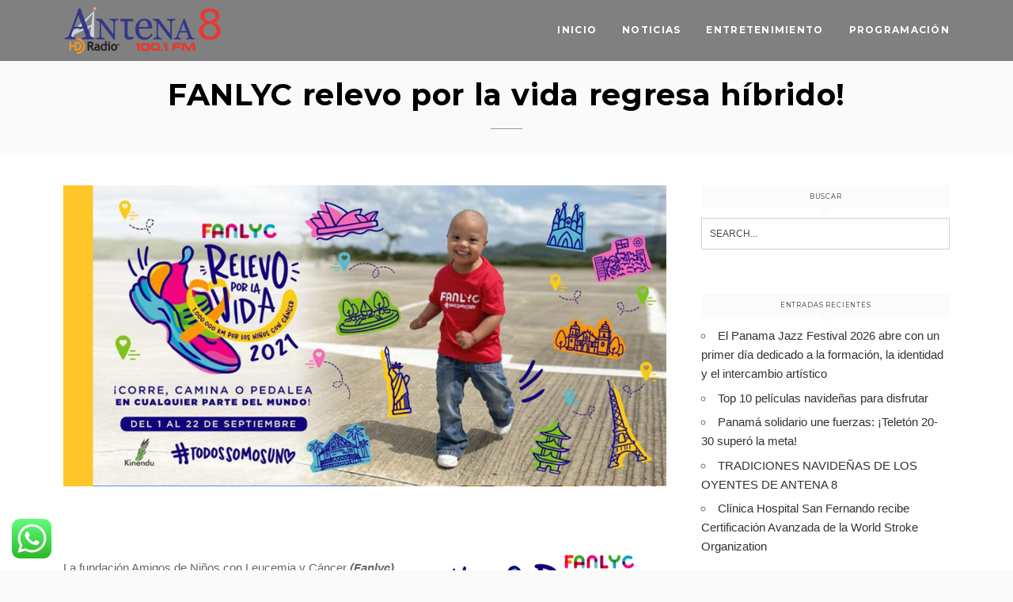

--- FILE ---
content_type: text/html; charset=UTF-8
request_url: https://www.antena8.com/fanlyc-relevo-por-la-vida-regresa-hibrido/
body_size: 18284
content:
<!DOCTYPE html>
<html dir="ltr" lang="es" prefix="og: https://ogp.me/ns#">
<head>
<meta charset="UTF-8">
<meta name="viewport" content="width=device-width, initial-scale=1">
<link rel="profile" href="https://gmpg.org/xfn/11">
<link rel="pingback" href="https://www.antena8.com/xmlrpc.php">

<title>FANLYC relevo por la vida regresa híbrido! - Antena8</title>

		<!-- All in One SEO 4.9.2 - aioseo.com -->
	<meta name="description" content="La fundación Amigos de Niños con Leucemia y Cáncer (Fanlyc) organiza este año Relevo por la Vida en un formato híbrido, conmemorando su vigésima segunda versión. Por más de veinte años seguidos, esta actividad ha convocado a miles de personas anualmente para caminar, correr o pedalear para apoyar los programas de Fanlyc en apoyo" />
	<meta name="robots" content="max-image-preview:large" />
	<meta name="author" content="admin_ANTENA"/>
	<link rel="canonical" href="https://www.antena8.com/fanlyc-relevo-por-la-vida-regresa-hibrido/" />
	<meta name="generator" content="All in One SEO (AIOSEO) 4.9.2" />
		<meta property="og:locale" content="es_ES" />
		<meta property="og:site_name" content="Antena8 - La radio como debe ser" />
		<meta property="og:type" content="article" />
		<meta property="og:title" content="FANLYC relevo por la vida regresa híbrido! - Antena8" />
		<meta property="og:description" content="La fundación Amigos de Niños con Leucemia y Cáncer (Fanlyc) organiza este año Relevo por la Vida en un formato híbrido, conmemorando su vigésima segunda versión. Por más de veinte años seguidos, esta actividad ha convocado a miles de personas anualmente para caminar, correr o pedalear para apoyar los programas de Fanlyc en apoyo" />
		<meta property="og:url" content="https://www.antena8.com/fanlyc-relevo-por-la-vida-regresa-hibrido/" />
		<meta property="article:published_time" content="2021-09-06T21:17:20+00:00" />
		<meta property="article:modified_time" content="2021-09-06T21:17:20+00:00" />
		<meta property="article:publisher" content="https://www.facebook.com/Antena8" />
		<meta name="twitter:card" content="summary_large_image" />
		<meta name="twitter:title" content="FANLYC relevo por la vida regresa híbrido! - Antena8" />
		<meta name="twitter:description" content="La fundación Amigos de Niños con Leucemia y Cáncer (Fanlyc) organiza este año Relevo por la Vida en un formato híbrido, conmemorando su vigésima segunda versión. Por más de veinte años seguidos, esta actividad ha convocado a miles de personas anualmente para caminar, correr o pedalear para apoyar los programas de Fanlyc en apoyo" />
		<script type="application/ld+json" class="aioseo-schema">
			{"@context":"https:\/\/schema.org","@graph":[{"@type":"BlogPosting","@id":"https:\/\/www.antena8.com\/fanlyc-relevo-por-la-vida-regresa-hibrido\/#blogposting","name":"FANLYC relevo por la vida regresa h\u00edbrido! - Antena8","headline":"FANLYC relevo por la vida regresa h\u00edbrido!","author":{"@id":"https:\/\/www.antena8.com\/author\/admin_antena\/#author"},"publisher":{"@id":"https:\/\/www.antena8.com\/#organization"},"image":{"@type":"ImageObject","url":"https:\/\/www.antena8.com\/wp-content\/uploads\/2021\/09\/fanlyc-web.jpg","width":1200,"height":600},"datePublished":"2021-09-06T21:17:20-05:00","dateModified":"2021-09-06T21:17:20-05:00","inLanguage":"es-ES","mainEntityOfPage":{"@id":"https:\/\/www.antena8.com\/fanlyc-relevo-por-la-vida-regresa-hibrido\/#webpage"},"isPartOf":{"@id":"https:\/\/www.antena8.com\/fanlyc-relevo-por-la-vida-regresa-hibrido\/#webpage"},"articleSection":"Noticia"},{"@type":"BreadcrumbList","@id":"https:\/\/www.antena8.com\/fanlyc-relevo-por-la-vida-regresa-hibrido\/#breadcrumblist","itemListElement":[{"@type":"ListItem","@id":"https:\/\/www.antena8.com#listItem","position":1,"name":"Home","item":"https:\/\/www.antena8.com","nextItem":{"@type":"ListItem","@id":"https:\/\/www.antena8.com\/category\/noticia\/#listItem","name":"Noticia"}},{"@type":"ListItem","@id":"https:\/\/www.antena8.com\/category\/noticia\/#listItem","position":2,"name":"Noticia","item":"https:\/\/www.antena8.com\/category\/noticia\/","nextItem":{"@type":"ListItem","@id":"https:\/\/www.antena8.com\/fanlyc-relevo-por-la-vida-regresa-hibrido\/#listItem","name":"FANLYC relevo por la vida regresa h\u00edbrido!"},"previousItem":{"@type":"ListItem","@id":"https:\/\/www.antena8.com#listItem","name":"Home"}},{"@type":"ListItem","@id":"https:\/\/www.antena8.com\/fanlyc-relevo-por-la-vida-regresa-hibrido\/#listItem","position":3,"name":"FANLYC relevo por la vida regresa h\u00edbrido!","previousItem":{"@type":"ListItem","@id":"https:\/\/www.antena8.com\/category\/noticia\/#listItem","name":"Noticia"}}]},{"@type":"Organization","@id":"https:\/\/www.antena8.com\/#organization","name":"Antena8","description":"La radio como debe ser","url":"https:\/\/www.antena8.com\/","telephone":"+50764830541","logo":{"@type":"ImageObject","url":"https:\/\/www.antena8.com\/wp-content\/uploads\/2025\/05\/Antena8_LogoORIGINAL-scaled.png","@id":"https:\/\/www.antena8.com\/fanlyc-relevo-por-la-vida-regresa-hibrido\/#organizationLogo","width":2560,"height":764},"image":{"@id":"https:\/\/www.antena8.com\/fanlyc-relevo-por-la-vida-regresa-hibrido\/#organizationLogo"},"sameAs":["https:\/\/www.facebook.com\/Antena8","https:\/\/www.instagram.com\/antena8panama\/?hl=es-la","https:\/\/www.tiktok.com\/@gradaradio"]},{"@type":"Person","@id":"https:\/\/www.antena8.com\/author\/admin_antena\/#author","url":"https:\/\/www.antena8.com\/author\/admin_antena\/","name":"admin_ANTENA","image":{"@type":"ImageObject","@id":"https:\/\/www.antena8.com\/fanlyc-relevo-por-la-vida-regresa-hibrido\/#authorImage","url":"https:\/\/secure.gravatar.com\/avatar\/be79749f8da4c87ed441c9537071059a9e9de8c26b7a57347359e30acf147149?s=96&d=mm&r=g","width":96,"height":96,"caption":"admin_ANTENA"}},{"@type":"WebPage","@id":"https:\/\/www.antena8.com\/fanlyc-relevo-por-la-vida-regresa-hibrido\/#webpage","url":"https:\/\/www.antena8.com\/fanlyc-relevo-por-la-vida-regresa-hibrido\/","name":"FANLYC relevo por la vida regresa h\u00edbrido! - Antena8","description":"La fundaci\u00f3n Amigos de Ni\u00f1os con Leucemia y C\u00e1ncer (Fanlyc) organiza este a\u00f1o Relevo por la Vida en un formato h\u00edbrido, conmemorando su vig\u00e9sima segunda versi\u00f3n. Por m\u00e1s de veinte a\u00f1os seguidos, esta actividad ha convocado a miles de personas anualmente para caminar, correr o pedalear para apoyar los programas de Fanlyc en apoyo","inLanguage":"es-ES","isPartOf":{"@id":"https:\/\/www.antena8.com\/#website"},"breadcrumb":{"@id":"https:\/\/www.antena8.com\/fanlyc-relevo-por-la-vida-regresa-hibrido\/#breadcrumblist"},"author":{"@id":"https:\/\/www.antena8.com\/author\/admin_antena\/#author"},"creator":{"@id":"https:\/\/www.antena8.com\/author\/admin_antena\/#author"},"image":{"@type":"ImageObject","url":"https:\/\/www.antena8.com\/wp-content\/uploads\/2021\/09\/fanlyc-web.jpg","@id":"https:\/\/www.antena8.com\/fanlyc-relevo-por-la-vida-regresa-hibrido\/#mainImage","width":1200,"height":600},"primaryImageOfPage":{"@id":"https:\/\/www.antena8.com\/fanlyc-relevo-por-la-vida-regresa-hibrido\/#mainImage"},"datePublished":"2021-09-06T21:17:20-05:00","dateModified":"2021-09-06T21:17:20-05:00"},{"@type":"WebSite","@id":"https:\/\/www.antena8.com\/#website","url":"https:\/\/www.antena8.com\/","name":"Antena8","description":"La radio como debe ser","inLanguage":"es-ES","publisher":{"@id":"https:\/\/www.antena8.com\/#organization"}}]}
		</script>
		<!-- All in One SEO -->

<link rel='dns-prefetch' href='//fonts.googleapis.com' />
<link rel="alternate" type="application/rss+xml" title="Antena8 &raquo; Feed" href="https://www.antena8.com/feed/" />
<link rel="alternate" title="oEmbed (JSON)" type="application/json+oembed" href="https://www.antena8.com/wp-json/oembed/1.0/embed?url=https%3A%2F%2Fwww.antena8.com%2Ffanlyc-relevo-por-la-vida-regresa-hibrido%2F" />
<link rel="alternate" title="oEmbed (XML)" type="text/xml+oembed" href="https://www.antena8.com/wp-json/oembed/1.0/embed?url=https%3A%2F%2Fwww.antena8.com%2Ffanlyc-relevo-por-la-vida-regresa-hibrido%2F&#038;format=xml" />
		<!-- This site uses the Google Analytics by MonsterInsights plugin v9.11.0 - Using Analytics tracking - https://www.monsterinsights.com/ -->
							<script src="//www.googletagmanager.com/gtag/js?id=G-EEGMG90KT0"  data-cfasync="false" data-wpfc-render="false" type="text/javascript" async></script>
			<script data-cfasync="false" data-wpfc-render="false" type="text/javascript">
				var mi_version = '9.11.0';
				var mi_track_user = true;
				var mi_no_track_reason = '';
								var MonsterInsightsDefaultLocations = {"page_location":"https:\/\/www.antena8.com\/fanlyc-relevo-por-la-vida-regresa-hibrido\/"};
								if ( typeof MonsterInsightsPrivacyGuardFilter === 'function' ) {
					var MonsterInsightsLocations = (typeof MonsterInsightsExcludeQuery === 'object') ? MonsterInsightsPrivacyGuardFilter( MonsterInsightsExcludeQuery ) : MonsterInsightsPrivacyGuardFilter( MonsterInsightsDefaultLocations );
				} else {
					var MonsterInsightsLocations = (typeof MonsterInsightsExcludeQuery === 'object') ? MonsterInsightsExcludeQuery : MonsterInsightsDefaultLocations;
				}

								var disableStrs = [
										'ga-disable-G-EEGMG90KT0',
									];

				/* Function to detect opted out users */
				function __gtagTrackerIsOptedOut() {
					for (var index = 0; index < disableStrs.length; index++) {
						if (document.cookie.indexOf(disableStrs[index] + '=true') > -1) {
							return true;
						}
					}

					return false;
				}

				/* Disable tracking if the opt-out cookie exists. */
				if (__gtagTrackerIsOptedOut()) {
					for (var index = 0; index < disableStrs.length; index++) {
						window[disableStrs[index]] = true;
					}
				}

				/* Opt-out function */
				function __gtagTrackerOptout() {
					for (var index = 0; index < disableStrs.length; index++) {
						document.cookie = disableStrs[index] + '=true; expires=Thu, 31 Dec 2099 23:59:59 UTC; path=/';
						window[disableStrs[index]] = true;
					}
				}

				if ('undefined' === typeof gaOptout) {
					function gaOptout() {
						__gtagTrackerOptout();
					}
				}
								window.dataLayer = window.dataLayer || [];

				window.MonsterInsightsDualTracker = {
					helpers: {},
					trackers: {},
				};
				if (mi_track_user) {
					function __gtagDataLayer() {
						dataLayer.push(arguments);
					}

					function __gtagTracker(type, name, parameters) {
						if (!parameters) {
							parameters = {};
						}

						if (parameters.send_to) {
							__gtagDataLayer.apply(null, arguments);
							return;
						}

						if (type === 'event') {
														parameters.send_to = monsterinsights_frontend.v4_id;
							var hookName = name;
							if (typeof parameters['event_category'] !== 'undefined') {
								hookName = parameters['event_category'] + ':' + name;
							}

							if (typeof MonsterInsightsDualTracker.trackers[hookName] !== 'undefined') {
								MonsterInsightsDualTracker.trackers[hookName](parameters);
							} else {
								__gtagDataLayer('event', name, parameters);
							}
							
						} else {
							__gtagDataLayer.apply(null, arguments);
						}
					}

					__gtagTracker('js', new Date());
					__gtagTracker('set', {
						'developer_id.dZGIzZG': true,
											});
					if ( MonsterInsightsLocations.page_location ) {
						__gtagTracker('set', MonsterInsightsLocations);
					}
										__gtagTracker('config', 'G-EEGMG90KT0', {"forceSSL":"true","link_attribution":"true"} );
										window.gtag = __gtagTracker;										(function () {
						/* https://developers.google.com/analytics/devguides/collection/analyticsjs/ */
						/* ga and __gaTracker compatibility shim. */
						var noopfn = function () {
							return null;
						};
						var newtracker = function () {
							return new Tracker();
						};
						var Tracker = function () {
							return null;
						};
						var p = Tracker.prototype;
						p.get = noopfn;
						p.set = noopfn;
						p.send = function () {
							var args = Array.prototype.slice.call(arguments);
							args.unshift('send');
							__gaTracker.apply(null, args);
						};
						var __gaTracker = function () {
							var len = arguments.length;
							if (len === 0) {
								return;
							}
							var f = arguments[len - 1];
							if (typeof f !== 'object' || f === null || typeof f.hitCallback !== 'function') {
								if ('send' === arguments[0]) {
									var hitConverted, hitObject = false, action;
									if ('event' === arguments[1]) {
										if ('undefined' !== typeof arguments[3]) {
											hitObject = {
												'eventAction': arguments[3],
												'eventCategory': arguments[2],
												'eventLabel': arguments[4],
												'value': arguments[5] ? arguments[5] : 1,
											}
										}
									}
									if ('pageview' === arguments[1]) {
										if ('undefined' !== typeof arguments[2]) {
											hitObject = {
												'eventAction': 'page_view',
												'page_path': arguments[2],
											}
										}
									}
									if (typeof arguments[2] === 'object') {
										hitObject = arguments[2];
									}
									if (typeof arguments[5] === 'object') {
										Object.assign(hitObject, arguments[5]);
									}
									if ('undefined' !== typeof arguments[1].hitType) {
										hitObject = arguments[1];
										if ('pageview' === hitObject.hitType) {
											hitObject.eventAction = 'page_view';
										}
									}
									if (hitObject) {
										action = 'timing' === arguments[1].hitType ? 'timing_complete' : hitObject.eventAction;
										hitConverted = mapArgs(hitObject);
										__gtagTracker('event', action, hitConverted);
									}
								}
								return;
							}

							function mapArgs(args) {
								var arg, hit = {};
								var gaMap = {
									'eventCategory': 'event_category',
									'eventAction': 'event_action',
									'eventLabel': 'event_label',
									'eventValue': 'event_value',
									'nonInteraction': 'non_interaction',
									'timingCategory': 'event_category',
									'timingVar': 'name',
									'timingValue': 'value',
									'timingLabel': 'event_label',
									'page': 'page_path',
									'location': 'page_location',
									'title': 'page_title',
									'referrer' : 'page_referrer',
								};
								for (arg in args) {
																		if (!(!args.hasOwnProperty(arg) || !gaMap.hasOwnProperty(arg))) {
										hit[gaMap[arg]] = args[arg];
									} else {
										hit[arg] = args[arg];
									}
								}
								return hit;
							}

							try {
								f.hitCallback();
							} catch (ex) {
							}
						};
						__gaTracker.create = newtracker;
						__gaTracker.getByName = newtracker;
						__gaTracker.getAll = function () {
							return [];
						};
						__gaTracker.remove = noopfn;
						__gaTracker.loaded = true;
						window['__gaTracker'] = __gaTracker;
					})();
									} else {
										console.log("");
					(function () {
						function __gtagTracker() {
							return null;
						}

						window['__gtagTracker'] = __gtagTracker;
						window['gtag'] = __gtagTracker;
					})();
									}
			</script>
							<!-- / Google Analytics by MonsterInsights -->
		<style id='wp-img-auto-sizes-contain-inline-css' type='text/css'>
img:is([sizes=auto i],[sizes^="auto," i]){contain-intrinsic-size:3000px 1500px}
/*# sourceURL=wp-img-auto-sizes-contain-inline-css */
</style>
<link rel='stylesheet' id='ht_ctc_main_css-css' href='https://www.antena8.com/wp-content/plugins/click-to-chat-for-whatsapp/new/inc/assets/css/main.css?ver=4.34' type='text/css' media='all' />
<style id='wp-emoji-styles-inline-css' type='text/css'>

	img.wp-smiley, img.emoji {
		display: inline !important;
		border: none !important;
		box-shadow: none !important;
		height: 1em !important;
		width: 1em !important;
		margin: 0 0.07em !important;
		vertical-align: -0.1em !important;
		background: none !important;
		padding: 0 !important;
	}
/*# sourceURL=wp-emoji-styles-inline-css */
</style>
<style id='wp-block-library-inline-css' type='text/css'>
:root{--wp-block-synced-color:#7a00df;--wp-block-synced-color--rgb:122,0,223;--wp-bound-block-color:var(--wp-block-synced-color);--wp-editor-canvas-background:#ddd;--wp-admin-theme-color:#007cba;--wp-admin-theme-color--rgb:0,124,186;--wp-admin-theme-color-darker-10:#006ba1;--wp-admin-theme-color-darker-10--rgb:0,107,160.5;--wp-admin-theme-color-darker-20:#005a87;--wp-admin-theme-color-darker-20--rgb:0,90,135;--wp-admin-border-width-focus:2px}@media (min-resolution:192dpi){:root{--wp-admin-border-width-focus:1.5px}}.wp-element-button{cursor:pointer}:root .has-very-light-gray-background-color{background-color:#eee}:root .has-very-dark-gray-background-color{background-color:#313131}:root .has-very-light-gray-color{color:#eee}:root .has-very-dark-gray-color{color:#313131}:root .has-vivid-green-cyan-to-vivid-cyan-blue-gradient-background{background:linear-gradient(135deg,#00d084,#0693e3)}:root .has-purple-crush-gradient-background{background:linear-gradient(135deg,#34e2e4,#4721fb 50%,#ab1dfe)}:root .has-hazy-dawn-gradient-background{background:linear-gradient(135deg,#faaca8,#dad0ec)}:root .has-subdued-olive-gradient-background{background:linear-gradient(135deg,#fafae1,#67a671)}:root .has-atomic-cream-gradient-background{background:linear-gradient(135deg,#fdd79a,#004a59)}:root .has-nightshade-gradient-background{background:linear-gradient(135deg,#330968,#31cdcf)}:root .has-midnight-gradient-background{background:linear-gradient(135deg,#020381,#2874fc)}:root{--wp--preset--font-size--normal:16px;--wp--preset--font-size--huge:42px}.has-regular-font-size{font-size:1em}.has-larger-font-size{font-size:2.625em}.has-normal-font-size{font-size:var(--wp--preset--font-size--normal)}.has-huge-font-size{font-size:var(--wp--preset--font-size--huge)}.has-text-align-center{text-align:center}.has-text-align-left{text-align:left}.has-text-align-right{text-align:right}.has-fit-text{white-space:nowrap!important}#end-resizable-editor-section{display:none}.aligncenter{clear:both}.items-justified-left{justify-content:flex-start}.items-justified-center{justify-content:center}.items-justified-right{justify-content:flex-end}.items-justified-space-between{justify-content:space-between}.screen-reader-text{border:0;clip-path:inset(50%);height:1px;margin:-1px;overflow:hidden;padding:0;position:absolute;width:1px;word-wrap:normal!important}.screen-reader-text:focus{background-color:#ddd;clip-path:none;color:#444;display:block;font-size:1em;height:auto;left:5px;line-height:normal;padding:15px 23px 14px;text-decoration:none;top:5px;width:auto;z-index:100000}html :where(.has-border-color){border-style:solid}html :where([style*=border-top-color]){border-top-style:solid}html :where([style*=border-right-color]){border-right-style:solid}html :where([style*=border-bottom-color]){border-bottom-style:solid}html :where([style*=border-left-color]){border-left-style:solid}html :where([style*=border-width]){border-style:solid}html :where([style*=border-top-width]){border-top-style:solid}html :where([style*=border-right-width]){border-right-style:solid}html :where([style*=border-bottom-width]){border-bottom-style:solid}html :where([style*=border-left-width]){border-left-style:solid}html :where(img[class*=wp-image-]){height:auto;max-width:100%}:where(figure){margin:0 0 1em}html :where(.is-position-sticky){--wp-admin--admin-bar--position-offset:var(--wp-admin--admin-bar--height,0px)}@media screen and (max-width:600px){html :where(.is-position-sticky){--wp-admin--admin-bar--position-offset:0px}}

/*# sourceURL=wp-block-library-inline-css */
</style><style id='global-styles-inline-css' type='text/css'>
:root{--wp--preset--aspect-ratio--square: 1;--wp--preset--aspect-ratio--4-3: 4/3;--wp--preset--aspect-ratio--3-4: 3/4;--wp--preset--aspect-ratio--3-2: 3/2;--wp--preset--aspect-ratio--2-3: 2/3;--wp--preset--aspect-ratio--16-9: 16/9;--wp--preset--aspect-ratio--9-16: 9/16;--wp--preset--color--black: #000000;--wp--preset--color--cyan-bluish-gray: #abb8c3;--wp--preset--color--white: #ffffff;--wp--preset--color--pale-pink: #f78da7;--wp--preset--color--vivid-red: #cf2e2e;--wp--preset--color--luminous-vivid-orange: #ff6900;--wp--preset--color--luminous-vivid-amber: #fcb900;--wp--preset--color--light-green-cyan: #7bdcb5;--wp--preset--color--vivid-green-cyan: #00d084;--wp--preset--color--pale-cyan-blue: #8ed1fc;--wp--preset--color--vivid-cyan-blue: #0693e3;--wp--preset--color--vivid-purple: #9b51e0;--wp--preset--gradient--vivid-cyan-blue-to-vivid-purple: linear-gradient(135deg,rgb(6,147,227) 0%,rgb(155,81,224) 100%);--wp--preset--gradient--light-green-cyan-to-vivid-green-cyan: linear-gradient(135deg,rgb(122,220,180) 0%,rgb(0,208,130) 100%);--wp--preset--gradient--luminous-vivid-amber-to-luminous-vivid-orange: linear-gradient(135deg,rgb(252,185,0) 0%,rgb(255,105,0) 100%);--wp--preset--gradient--luminous-vivid-orange-to-vivid-red: linear-gradient(135deg,rgb(255,105,0) 0%,rgb(207,46,46) 100%);--wp--preset--gradient--very-light-gray-to-cyan-bluish-gray: linear-gradient(135deg,rgb(238,238,238) 0%,rgb(169,184,195) 100%);--wp--preset--gradient--cool-to-warm-spectrum: linear-gradient(135deg,rgb(74,234,220) 0%,rgb(151,120,209) 20%,rgb(207,42,186) 40%,rgb(238,44,130) 60%,rgb(251,105,98) 80%,rgb(254,248,76) 100%);--wp--preset--gradient--blush-light-purple: linear-gradient(135deg,rgb(255,206,236) 0%,rgb(152,150,240) 100%);--wp--preset--gradient--blush-bordeaux: linear-gradient(135deg,rgb(254,205,165) 0%,rgb(254,45,45) 50%,rgb(107,0,62) 100%);--wp--preset--gradient--luminous-dusk: linear-gradient(135deg,rgb(255,203,112) 0%,rgb(199,81,192) 50%,rgb(65,88,208) 100%);--wp--preset--gradient--pale-ocean: linear-gradient(135deg,rgb(255,245,203) 0%,rgb(182,227,212) 50%,rgb(51,167,181) 100%);--wp--preset--gradient--electric-grass: linear-gradient(135deg,rgb(202,248,128) 0%,rgb(113,206,126) 100%);--wp--preset--gradient--midnight: linear-gradient(135deg,rgb(2,3,129) 0%,rgb(40,116,252) 100%);--wp--preset--font-size--small: 13px;--wp--preset--font-size--medium: 20px;--wp--preset--font-size--large: 36px;--wp--preset--font-size--x-large: 42px;--wp--preset--spacing--20: 0.44rem;--wp--preset--spacing--30: 0.67rem;--wp--preset--spacing--40: 1rem;--wp--preset--spacing--50: 1.5rem;--wp--preset--spacing--60: 2.25rem;--wp--preset--spacing--70: 3.38rem;--wp--preset--spacing--80: 5.06rem;--wp--preset--shadow--natural: 6px 6px 9px rgba(0, 0, 0, 0.2);--wp--preset--shadow--deep: 12px 12px 50px rgba(0, 0, 0, 0.4);--wp--preset--shadow--sharp: 6px 6px 0px rgba(0, 0, 0, 0.2);--wp--preset--shadow--outlined: 6px 6px 0px -3px rgb(255, 255, 255), 6px 6px rgb(0, 0, 0);--wp--preset--shadow--crisp: 6px 6px 0px rgb(0, 0, 0);}:where(.is-layout-flex){gap: 0.5em;}:where(.is-layout-grid){gap: 0.5em;}body .is-layout-flex{display: flex;}.is-layout-flex{flex-wrap: wrap;align-items: center;}.is-layout-flex > :is(*, div){margin: 0;}body .is-layout-grid{display: grid;}.is-layout-grid > :is(*, div){margin: 0;}:where(.wp-block-columns.is-layout-flex){gap: 2em;}:where(.wp-block-columns.is-layout-grid){gap: 2em;}:where(.wp-block-post-template.is-layout-flex){gap: 1.25em;}:where(.wp-block-post-template.is-layout-grid){gap: 1.25em;}.has-black-color{color: var(--wp--preset--color--black) !important;}.has-cyan-bluish-gray-color{color: var(--wp--preset--color--cyan-bluish-gray) !important;}.has-white-color{color: var(--wp--preset--color--white) !important;}.has-pale-pink-color{color: var(--wp--preset--color--pale-pink) !important;}.has-vivid-red-color{color: var(--wp--preset--color--vivid-red) !important;}.has-luminous-vivid-orange-color{color: var(--wp--preset--color--luminous-vivid-orange) !important;}.has-luminous-vivid-amber-color{color: var(--wp--preset--color--luminous-vivid-amber) !important;}.has-light-green-cyan-color{color: var(--wp--preset--color--light-green-cyan) !important;}.has-vivid-green-cyan-color{color: var(--wp--preset--color--vivid-green-cyan) !important;}.has-pale-cyan-blue-color{color: var(--wp--preset--color--pale-cyan-blue) !important;}.has-vivid-cyan-blue-color{color: var(--wp--preset--color--vivid-cyan-blue) !important;}.has-vivid-purple-color{color: var(--wp--preset--color--vivid-purple) !important;}.has-black-background-color{background-color: var(--wp--preset--color--black) !important;}.has-cyan-bluish-gray-background-color{background-color: var(--wp--preset--color--cyan-bluish-gray) !important;}.has-white-background-color{background-color: var(--wp--preset--color--white) !important;}.has-pale-pink-background-color{background-color: var(--wp--preset--color--pale-pink) !important;}.has-vivid-red-background-color{background-color: var(--wp--preset--color--vivid-red) !important;}.has-luminous-vivid-orange-background-color{background-color: var(--wp--preset--color--luminous-vivid-orange) !important;}.has-luminous-vivid-amber-background-color{background-color: var(--wp--preset--color--luminous-vivid-amber) !important;}.has-light-green-cyan-background-color{background-color: var(--wp--preset--color--light-green-cyan) !important;}.has-vivid-green-cyan-background-color{background-color: var(--wp--preset--color--vivid-green-cyan) !important;}.has-pale-cyan-blue-background-color{background-color: var(--wp--preset--color--pale-cyan-blue) !important;}.has-vivid-cyan-blue-background-color{background-color: var(--wp--preset--color--vivid-cyan-blue) !important;}.has-vivid-purple-background-color{background-color: var(--wp--preset--color--vivid-purple) !important;}.has-black-border-color{border-color: var(--wp--preset--color--black) !important;}.has-cyan-bluish-gray-border-color{border-color: var(--wp--preset--color--cyan-bluish-gray) !important;}.has-white-border-color{border-color: var(--wp--preset--color--white) !important;}.has-pale-pink-border-color{border-color: var(--wp--preset--color--pale-pink) !important;}.has-vivid-red-border-color{border-color: var(--wp--preset--color--vivid-red) !important;}.has-luminous-vivid-orange-border-color{border-color: var(--wp--preset--color--luminous-vivid-orange) !important;}.has-luminous-vivid-amber-border-color{border-color: var(--wp--preset--color--luminous-vivid-amber) !important;}.has-light-green-cyan-border-color{border-color: var(--wp--preset--color--light-green-cyan) !important;}.has-vivid-green-cyan-border-color{border-color: var(--wp--preset--color--vivid-green-cyan) !important;}.has-pale-cyan-blue-border-color{border-color: var(--wp--preset--color--pale-cyan-blue) !important;}.has-vivid-cyan-blue-border-color{border-color: var(--wp--preset--color--vivid-cyan-blue) !important;}.has-vivid-purple-border-color{border-color: var(--wp--preset--color--vivid-purple) !important;}.has-vivid-cyan-blue-to-vivid-purple-gradient-background{background: var(--wp--preset--gradient--vivid-cyan-blue-to-vivid-purple) !important;}.has-light-green-cyan-to-vivid-green-cyan-gradient-background{background: var(--wp--preset--gradient--light-green-cyan-to-vivid-green-cyan) !important;}.has-luminous-vivid-amber-to-luminous-vivid-orange-gradient-background{background: var(--wp--preset--gradient--luminous-vivid-amber-to-luminous-vivid-orange) !important;}.has-luminous-vivid-orange-to-vivid-red-gradient-background{background: var(--wp--preset--gradient--luminous-vivid-orange-to-vivid-red) !important;}.has-very-light-gray-to-cyan-bluish-gray-gradient-background{background: var(--wp--preset--gradient--very-light-gray-to-cyan-bluish-gray) !important;}.has-cool-to-warm-spectrum-gradient-background{background: var(--wp--preset--gradient--cool-to-warm-spectrum) !important;}.has-blush-light-purple-gradient-background{background: var(--wp--preset--gradient--blush-light-purple) !important;}.has-blush-bordeaux-gradient-background{background: var(--wp--preset--gradient--blush-bordeaux) !important;}.has-luminous-dusk-gradient-background{background: var(--wp--preset--gradient--luminous-dusk) !important;}.has-pale-ocean-gradient-background{background: var(--wp--preset--gradient--pale-ocean) !important;}.has-electric-grass-gradient-background{background: var(--wp--preset--gradient--electric-grass) !important;}.has-midnight-gradient-background{background: var(--wp--preset--gradient--midnight) !important;}.has-small-font-size{font-size: var(--wp--preset--font-size--small) !important;}.has-medium-font-size{font-size: var(--wp--preset--font-size--medium) !important;}.has-large-font-size{font-size: var(--wp--preset--font-size--large) !important;}.has-x-large-font-size{font-size: var(--wp--preset--font-size--x-large) !important;}
/*# sourceURL=global-styles-inline-css */
</style>

<style id='classic-theme-styles-inline-css' type='text/css'>
/*! This file is auto-generated */
.wp-block-button__link{color:#fff;background-color:#32373c;border-radius:9999px;box-shadow:none;text-decoration:none;padding:calc(.667em + 2px) calc(1.333em + 2px);font-size:1.125em}.wp-block-file__button{background:#32373c;color:#fff;text-decoration:none}
/*# sourceURL=/wp-includes/css/classic-themes.min.css */
</style>
<link rel='stylesheet' id='contact-form-7-css' href='https://www.antena8.com/wp-content/plugins/contact-form-7/includes/css/styles.css?ver=6.1.4' type='text/css' media='all' />
<link rel='stylesheet' id='dt-extend-vc-css' href='https://www.antena8.com/wp-content/plugins/delicious-addons/extend-vc/core/assets/css/delicious-extend-vc.css?ver=6.9' type='text/css' media='all' />
<link rel='stylesheet' id='dt-css-plugins-css' href='https://www.antena8.com/wp-content/plugins/delicious-addons/extend-vc/core/assets/css/delicious-plugins.css?ver=6.9' type='text/css' media='all' />
<link rel='stylesheet' id='audioigniter-css' href='https://www.antena8.com/wp-content/plugins/audioigniter/player/build/style.css?ver=2.0.2' type='text/css' media='all' />
<link rel='stylesheet' id='stag-style-css' href='https://www.antena8.com/wp-content/themes/stag/style.css?ver=6.9' type='text/css' media='all' />
<style id='stag-style-inline-css' type='text/css'>
.dt-button.featured,input[type=submit].solid,input[type=reset].solid,input[type=button].solid{background:#e10004;border-color:#e10004}input[type=submit]:hover,input[type=reset]:hover,input[type=button]:hover{border-color:#e10004; background: #e10004}button:hover{border-color:#e10004;background-color:#e10004}.dt-button.button-primary:focus,.dt-button.button-primary:hover,button.button-primary:focus,button.button-primary:hover,input[type=submit].button-primary:focus,input[type=submit].button-primary:hover,input[type=reset].button-primary:focus,input[type=reset].button-primary:hover,input[type=button].button-primary:focus,input[type=button].button-primary:hover{color:#fff;background-color:#e10004;border-color:#e10004}.author-bio .author-description h3 a:hover,.main-navigation a:hover,.main-navigation.dark-header a:hover,.nav-links a:hover,.pagenav a:hover,.pagenav span.current,a{color:#e10004}#spinner:before{border-top:2px solid #e10004;border-left:2px solid #e10004}#comments .commentwrap .metacomment a.comment-reply-link{border:1px solid}#comments .commentwrap .metacomment a.comment-reply-link:hover{color:#fff;background:#e10004;border-color:#e10004}.dt-hexagon i,.dt-hexagon span,.dt-services-grid .delicious-service .delicious-service-icon,.entry-header h1.entry-title a:hover,.entry-header h2.entry-title a:hover,.member-wrapper .member-info .member-meta span,.page-template-template-blog .grid-content .has-post-thumbnail .post-overlay:hover .cat-links a:hover,.page-template-template-blog .grid-content .has-post-thumbnail .post-overlay:hover .entry-header h2.entry-title a:hover,.portfolio .grid-item-on-hover h3 a:hover,.process-item-title .pi-title,.projnav li span:hover,.svg-title span,.testimonial-position,.thin-fill .dt-service-icon,.widget-area a:hover{color:#e10004}.no-fill .dt-service-icon * { color:#e10004 }#comments #cancel-comment-reply-link{border:1px solid}#comments #cancel-comment-reply-link:hover{background:#e10004;border-color:#e10004}.site-footer #social li a:hover, #headersocial li a:hover,.widget-area .tagcloud a:hover{background-color:#e10004;border-color:#e10004}#dt-social-widget li a:hover{background:#e10004}html .mc4wp-form .form-wrapper input[type=submit]:hover{background-color:#e10004}.share-options a:hover{background:#e10004}.dt-hexagon,.dt-hexagon:before{border-right:2px solid #e10004}.dt-hexagon,.dt-hexagon:after{border-left:2px solid #e10004}.dt-hexagon:before{border-top:2px solid #e10004}.dt-hexagon:after{border-bottom:2px solid #e10004}.dt-hexagon:hover{background-color:#e10004}.bold-fill .dt-service-icon i,.bold-fill .dt-service-icon span,.circle-wrapper,.svg-title svg{border:1px solid}.svg-title svg path,.svg-title svg polygon,.svg-title svg rect{fill:#e10004}.clients-carousel .owl-dot.active,.testimonials-carousel .owl-dot.active,.twitter-carousel .owl-dot.active{background:#e10004;border-color:#e10004}.thin-fill .dt-service-icon{border:1px solid}.main-navigation ul ul li.current-menu-item a, .dt-blog-carousel h3.entry-title a:hover{color: #e10004}.dt-blog-carousel a.excerpt-read-more span:hover{color: #e10004;border-color: #e10004}.dt-blog-carousel .post-thumbnail .post-icon{background: #e10004;} html .member-wrapper .member-info .member-social ul li a:hover,.skillbar-bar,.work-cta:hover{background: #e10004;}::-webkit-scrollbar-thumb:hover{background: #e10004;}.pagenav span.current,.pagenav a:hover{border-color:#e10004;}.contact-footer span[class*="icon-"],.contact-footer a:hover{color: #e10004;}.text-on-thumbnail .grid-item-on-hover.style-2 .grid-text{background: #e10004 !important;}html ul.dt-tabs li:hover, html ul.dt-tabs li.current span.dt-tab-title , html ul.dt-tabs li.current span.dt-tab-count, .dt-breadcrumbs a, .dt-play-video a:hover, html .contact-footer span[class*="icon-"], aside[id^="woocommerce_"] li a:hover, html .woocommerce ul.products li.product a h3:hover, html .portfolio.portfolio-layout-mosaic li .dt-awesome-project h3 a:hover {color: #e10004;}html a.cat-trigger, html .portfolio.portfolio-layout-mosaic li .dt-awesome-project h3 a:after, html .bold-fill .dt-service-icon i, html .bold-fill .dt-service-icon span {background: #e10004;} html .thin-fill .dt-service-icon span, html .thin-fill .dt-service-icon i { border-color: #e10004; color: #e10004; }
html body {background: #fafafa;}#wrapper {background: #ffffff;}
#header { padding-top: 5px; padding-bottom: 5px;  }
/*# sourceURL=stag-style-inline-css */
</style>
<link rel='stylesheet' id='fontawesome-css' href='https://www.antena8.com/wp-content/themes/stag/assets/fonts/font-awesome/css/font-awesome.css?ver=6.9' type='text/css' media='all' />
<link rel='stylesheet' id='et-line-css' href='https://www.antena8.com/wp-content/themes/stag/assets/fonts/et-line-font/et-line.css?ver=6.9' type='text/css' media='all' />
<link rel='stylesheet' id='redux-google-fonts-stag_redux_data-css' href='https://fonts.googleapis.com/css?family=Montserrat%3A700%2C400&#038;subset=latin&#038;ver=1744594792' type='text/css' media='all' />
<script type="text/javascript" src="https://www.antena8.com/wp-includes/js/jquery/jquery.min.js?ver=3.7.1" id="jquery-core-js"></script>
<script type="text/javascript" src="https://www.antena8.com/wp-includes/js/jquery/jquery-migrate.min.js?ver=3.4.1" id="jquery-migrate-js"></script>
<script type="text/javascript" src="https://www.antena8.com/wp-content/plugins/google-analytics-for-wordpress/assets/js/frontend-gtag.min.js?ver=9.11.0" id="monsterinsights-frontend-script-js" async="async" data-wp-strategy="async"></script>
<script data-cfasync="false" data-wpfc-render="false" type="text/javascript" id='monsterinsights-frontend-script-js-extra'>/* <![CDATA[ */
var monsterinsights_frontend = {"js_events_tracking":"true","download_extensions":"doc,pdf,ppt,zip,xls,docx,pptx,xlsx","inbound_paths":"[{\"path\":\"\\\/go\\\/\",\"label\":\"affiliate\"},{\"path\":\"\\\/recommend\\\/\",\"label\":\"affiliate\"}]","home_url":"https:\/\/www.antena8.com","hash_tracking":"false","v4_id":"G-EEGMG90KT0"};/* ]]> */
</script>
<script type="text/javascript" src="//www.antena8.com/wp-content/plugins/revslider/sr6/assets/js/rbtools.min.js?ver=6.7.40" async id="tp-tools-js"></script>
<script type="text/javascript" src="//www.antena8.com/wp-content/plugins/revslider/sr6/assets/js/rs6.min.js?ver=6.7.40" async id="revmin-js"></script>
<script></script><link rel="https://api.w.org/" href="https://www.antena8.com/wp-json/" /><link rel="alternate" title="JSON" type="application/json" href="https://www.antena8.com/wp-json/wp/v2/posts/2410" /><link rel="EditURI" type="application/rsd+xml" title="RSD" href="https://www.antena8.com/xmlrpc.php?rsd" />
<meta name="generator" content="WordPress 6.9" />
<link rel='shortlink' href='https://www.antena8.com/?p=2410' />
<script>                                    </script><meta name="generator" content="Powered by WPBakery Page Builder - drag and drop page builder for WordPress."/>
<meta name="generator" content="Powered by Slider Revolution 6.7.40 - responsive, Mobile-Friendly Slider Plugin for WordPress with comfortable drag and drop interface." />
<link rel="icon" href="https://www.antena8.com/wp-content/uploads/2020/05/cropped-favicom-02-32x32.png" sizes="32x32" />
<link rel="icon" href="https://www.antena8.com/wp-content/uploads/2020/05/cropped-favicom-02-192x192.png" sizes="192x192" />
<link rel="apple-touch-icon" href="https://www.antena8.com/wp-content/uploads/2020/05/cropped-favicom-02-180x180.png" />
<meta name="msapplication-TileImage" content="https://www.antena8.com/wp-content/uploads/2020/05/cropped-favicom-02-270x270.png" />
<script>function setREVStartSize(e){
			//window.requestAnimationFrame(function() {
				window.RSIW = window.RSIW===undefined ? window.innerWidth : window.RSIW;
				window.RSIH = window.RSIH===undefined ? window.innerHeight : window.RSIH;
				try {
					var pw = document.getElementById(e.c).parentNode.offsetWidth,
						newh;
					pw = pw===0 || isNaN(pw) || (e.l=="fullwidth" || e.layout=="fullwidth") ? window.RSIW : pw;
					e.tabw = e.tabw===undefined ? 0 : parseInt(e.tabw);
					e.thumbw = e.thumbw===undefined ? 0 : parseInt(e.thumbw);
					e.tabh = e.tabh===undefined ? 0 : parseInt(e.tabh);
					e.thumbh = e.thumbh===undefined ? 0 : parseInt(e.thumbh);
					e.tabhide = e.tabhide===undefined ? 0 : parseInt(e.tabhide);
					e.thumbhide = e.thumbhide===undefined ? 0 : parseInt(e.thumbhide);
					e.mh = e.mh===undefined || e.mh=="" || e.mh==="auto" ? 0 : parseInt(e.mh,0);
					if(e.layout==="fullscreen" || e.l==="fullscreen")
						newh = Math.max(e.mh,window.RSIH);
					else{
						e.gw = Array.isArray(e.gw) ? e.gw : [e.gw];
						for (var i in e.rl) if (e.gw[i]===undefined || e.gw[i]===0) e.gw[i] = e.gw[i-1];
						e.gh = e.el===undefined || e.el==="" || (Array.isArray(e.el) && e.el.length==0)? e.gh : e.el;
						e.gh = Array.isArray(e.gh) ? e.gh : [e.gh];
						for (var i in e.rl) if (e.gh[i]===undefined || e.gh[i]===0) e.gh[i] = e.gh[i-1];
											
						var nl = new Array(e.rl.length),
							ix = 0,
							sl;
						e.tabw = e.tabhide>=pw ? 0 : e.tabw;
						e.thumbw = e.thumbhide>=pw ? 0 : e.thumbw;
						e.tabh = e.tabhide>=pw ? 0 : e.tabh;
						e.thumbh = e.thumbhide>=pw ? 0 : e.thumbh;
						for (var i in e.rl) nl[i] = e.rl[i]<window.RSIW ? 0 : e.rl[i];
						sl = nl[0];
						for (var i in nl) if (sl>nl[i] && nl[i]>0) { sl = nl[i]; ix=i;}
						var m = pw>(e.gw[ix]+e.tabw+e.thumbw) ? 1 : (pw-(e.tabw+e.thumbw)) / (e.gw[ix]);
						newh =  (e.gh[ix] * m) + (e.tabh + e.thumbh);
					}
					var el = document.getElementById(e.c);
					if (el!==null && el) el.style.height = newh+"px";
					el = document.getElementById(e.c+"_wrapper");
					if (el!==null && el) {
						el.style.height = newh+"px";
						el.style.display = "block";
					}
				} catch(e){
					console.log("Failure at Presize of Slider:" + e)
				}
			//});
		  };</script>
		<style type="text/css" id="wp-custom-css">
			.site-branding a img {
    vertical-align: middle;
    max-width: 200px;
}		</style>
		<style type="text/css" title="dynamic-css" class="options-output">html body{font-family:Arial, Helvetica, sans-serif;line-height:24px;font-weight:400;font-style:normal;color:#656565;font-size:15px;}html .main-navigation li a{font-family:Montserrat;line-height:24px;font-weight:700;font-style:normal;color:#323232;font-size:12px;}html .main-navigation ul ul a{font-family:Montserrat;line-height:18px;font-weight:400;font-style:normal;font-size:13px;}html h1{font-family:Montserrat;line-height:45px;font-weight:700;font-style:normal;color:#000000;font-size:33px;}html h2{font-family:Montserrat;line-height:42px;font-weight:normal;font-style:normal;color:#323232;font-size:30px;}html h3{font-family:Montserrat;line-height:32px;font-weight:normal;font-style:normal;color:#323232;font-size:24px;}html h4{font-family:Montserrat;line-height:28px;font-weight:normal;font-style:normal;color:#323232;font-size:18px;}html h5{font-family:Montserrat;line-height:24px;font-weight:normal;font-style:normal;color:#323232;font-size:15px;}html h6{font-family:Montserrat;line-height:52px;font-weight:700;font-style:normal;color:#ffffff;font-size:42px;}html body{background-color:#fafafa;}html body #page{background-color:#ffffff;}html .site-footer{background-color:#fafafa;}-moz::selection,::selection{background:#e10004;}</style><noscript><style> .wpb_animate_when_almost_visible { opacity: 1; }</style></noscript><link rel='stylesheet' id='rs-plugin-settings-css' href='//www.antena8.com/wp-content/plugins/revslider/sr6/assets/css/rs6.css?ver=6.7.40' type='text/css' media='all' />
<style id='rs-plugin-settings-inline-css' type='text/css'>
#rs-demo-id {}
/*# sourceURL=rs-plugin-settings-inline-css */
</style>
</head>



<body data-rsssl=1 class="wp-singular post-template-default single single-post postid-2410 single-format-standard wp-theme-stag wpb-js-composer js-comp-ver-8.7.2 vc_responsive">

	<!-- preloader-->
	
<div id="page" class="hfeed site wide-layout">
	<a class="skip-link screen-reader-text" href="#content">Skip to content</a>

	
	<header id="header" class="site-header initial-state" role="banner">
		<div class="container">
			<div class="three columns logo-container">
				<div class="site-branding">
					<div class="logo animated fadeInUp">
											<a href="https://www.antena8.com/" title="Antena8" rel="home"><img class="is-png" src="https://www.antena8.com/wp-content/uploads/2025/04/a8-logo-web.png" alt="Antena8" /></a>
						

								
					</div><!--end logo-->

				</div><!-- .site-branding -->
			</div><!-- .three.columns -->

					
		 			
			
			<div class="nine columns nav-trigger classic-menu ">

				<div class="header-nav">

					<nav id="site-navigation" class="main-navigation classic-menu dark-header" role="navigation">

												

												

					<div class="menu-menu-2-container"><ul id="primary-menu" class="menu"><li id="menu-item-309" class="menu-item menu-item-type-post_type menu-item-object-page menu-item-home menu-item-309"><a href="https://www.antena8.com/">Inicio</a></li>
<li id="menu-item-308" class="menu-item menu-item-type-post_type menu-item-object-page menu-item-308"><a href="https://www.antena8.com/noticias_pag/">Noticias</a></li>
<li id="menu-item-307" class="menu-item menu-item-type-post_type menu-item-object-page menu-item-307"><a href="https://www.antena8.com/entretenimiento_pag/">Entretenimiento</a></li>
<li id="menu-item-443" class="menu-item menu-item-type-post_type menu-item-object-page menu-item-443"><a href="https://www.antena8.com/programacion_pag/">Programación</a></li>
</ul></div>					</nav><!-- #site-navigation -->		
				</div> <!-- .header-nav -->	
			</div><!-- .nine.columns-->
						
					

				<!-- burger menu -->
				<div class="bm dark-header classic-menu">
					<div class="bi burger-icon">
						<div id="burger-menu">
							<div class="bar"></div>
							<div class="bar"></div>
							<div class="bar"></div>
						</div>
					</div>	
				</div>		
		</div>

					

	</header><!-- #masthead -->


	<div id="hello"></div>

	<div class="menu-fixer"></div>

	<div id="content" class="site-content">

	<div class="page-title-wrapper">
		<div class="container ">
		<h1>FANLYC relevo por la vida regresa híbrido!</h1><header class="entry-header"><div class="entry-meta"><span class="posted-on"><time class="entry-date published updated" datetime="2021-09-06T21:17:20-05:00">6 septiembre, 2021</time></span><span class="cat-links"><a href="https://www.antena8.com/category/noticia/" rel="category tag">Noticia</a></span></div></header>
		</div>
	</div>	


	<div class="space under-title"></div>

 

<div class="container">

	<div id="primary" class="content-area percent-blog sidebar-right">
		<main id="main" class="site-main" role="main">

		
			

<article id="post-2410" class="post-2410 post type-post status-publish format-standard has-post-thumbnail hentry category-noticia">

						<div class="post-thumbnail">
				<img width="1120" height="560" src="https://www.antena8.com/wp-content/uploads/2021/09/fanlyc-web-1120x560.jpg" class="attachment-stag-blog-thumbnail size-stag-blog-thumbnail wp-post-image" alt="" decoding="async" fetchpriority="high" srcset="https://www.antena8.com/wp-content/uploads/2021/09/fanlyc-web-1120x560.jpg 1120w, https://www.antena8.com/wp-content/uploads/2021/09/fanlyc-web-300x150.jpg 300w, https://www.antena8.com/wp-content/uploads/2021/09/fanlyc-web-1024x512.jpg 1024w, https://www.antena8.com/wp-content/uploads/2021/09/fanlyc-web-768x384.jpg 768w, https://www.antena8.com/wp-content/uploads/2021/09/fanlyc-web.jpg 1200w" sizes="(max-width: 1120px) 100vw, 1120px" />			</div><!--end post-thumbnail-->		
				<header class="entry-header">

				<div class="entry-meta">
					</div><!-- .entry-meta -->
						
		
	</header><!-- .entry-header -->

	<div class="entry-content">
		<p><a href="http://www.fanlyc.org/"><img decoding="async" class="alignright wp-image-2411 size-medium" src="https://www.antena8.com/wp-content/uploads/2021/09/Relevo-Fanlyc-2021-Elementos-Relevo-logo-zapatilla-color-para-fondo-claro-300x300.png" alt="" width="300" height="300" srcset="https://www.antena8.com/wp-content/uploads/2021/09/Relevo-Fanlyc-2021-Elementos-Relevo-logo-zapatilla-color-para-fondo-claro-300x300.png 300w, https://www.antena8.com/wp-content/uploads/2021/09/Relevo-Fanlyc-2021-Elementos-Relevo-logo-zapatilla-color-para-fondo-claro-1024x1024.png 1024w, https://www.antena8.com/wp-content/uploads/2021/09/Relevo-Fanlyc-2021-Elementos-Relevo-logo-zapatilla-color-para-fondo-claro-150x150.png 150w, https://www.antena8.com/wp-content/uploads/2021/09/Relevo-Fanlyc-2021-Elementos-Relevo-logo-zapatilla-color-para-fondo-claro-768x768.png 768w, https://www.antena8.com/wp-content/uploads/2021/09/Relevo-Fanlyc-2021-Elementos-Relevo-logo-zapatilla-color-para-fondo-claro-1536x1536.png 1536w, https://www.antena8.com/wp-content/uploads/2021/09/Relevo-Fanlyc-2021-Elementos-Relevo-logo-zapatilla-color-para-fondo-claro-2048x2048.png 2048w, https://www.antena8.com/wp-content/uploads/2021/09/Relevo-Fanlyc-2021-Elementos-Relevo-logo-zapatilla-color-para-fondo-claro-1120x1120.png 1120w, https://www.antena8.com/wp-content/uploads/2021/09/Relevo-Fanlyc-2021-Elementos-Relevo-logo-zapatilla-color-para-fondo-claro-640x640.png 640w, https://www.antena8.com/wp-content/uploads/2021/09/Relevo-Fanlyc-2021-Elementos-Relevo-logo-zapatilla-color-para-fondo-claro-560x560.png 560w" sizes="(max-width: 300px) 100vw, 300px" /></a></p>
<p>&nbsp;</p>
<p>La fundación Amigos de Niños con Leucemia y Cáncer <em><strong>(Fanlyc)</strong></em> organiza este año <strong><em> Relevo por la Vida en un formato  híbrido</em></strong>,  conmemorando su vigésima segunda versión.  Por más de veinte años seguidos, esta actividad ha convocado a miles de personas anualmente  para caminar, correr o pedalear para apoyar los programas de <em><strong>Fanlyc</strong></em> en apoyo al tratamiento de miles de niños y adolescentes con diagnóstico de cáncer.</p>
<p>&nbsp;</p>
<p>En el año 2020, en medio de la cuarentena y estrictas medidas de bioseguridad, se realizó la primera versión virtual del evento, convocando la participación de más de 24 000 participantes, de 68 equipos que corrieron en 49 países del mundo.</p>
<p>&nbsp;</p>
<p>Relevo por la vida de <em><strong>Fanlyc</strong></em>  inicia  el 1 de septiembre   Y siguen inscribiéndose más, y entre todos queremos sumar un millón de kilómetros de amor para los niños con diagnóstico de cáncer y donar recursos para ayudar a más de 500 niños en sus tratamientos.</p>
<p>Para participar en Relevo por la Vida debes unirte a un equipo.  Gana el equipo que alcance la mayor cantidad de kilómetros.  Es válido correr, caminar, pedalear, y sumar kilómetros en patines o silla de ruedas.</p>
<p>También se premia al equipo que logre mayor cantidad de participantes globales, porque gracias al <em><strong>App Kinendu,</strong></em> se puede correr en cualquier parte del mundo.</p>
<p>Elige tu equipo, contacta a tus amigos, suma a tu familia y no te olvides de tu mascota. Inscríbete en Relevo por la Vida.</p>
<p>&nbsp;</p>
<p><img decoding="async" class="alignnone wp-image-2413 size-full" src="https://www.antena8.com/wp-content/uploads/2021/09/Relevo-Fanlyc-2021-Elementos-slogan.png" alt="" width="2400" height="498" srcset="https://www.antena8.com/wp-content/uploads/2021/09/Relevo-Fanlyc-2021-Elementos-slogan.png 2400w, https://www.antena8.com/wp-content/uploads/2021/09/Relevo-Fanlyc-2021-Elementos-slogan-300x62.png 300w, https://www.antena8.com/wp-content/uploads/2021/09/Relevo-Fanlyc-2021-Elementos-slogan-1024x212.png 1024w, https://www.antena8.com/wp-content/uploads/2021/09/Relevo-Fanlyc-2021-Elementos-slogan-768x159.png 768w, https://www.antena8.com/wp-content/uploads/2021/09/Relevo-Fanlyc-2021-Elementos-slogan-1536x319.png 1536w, https://www.antena8.com/wp-content/uploads/2021/09/Relevo-Fanlyc-2021-Elementos-slogan-2048x425.png 2048w, https://www.antena8.com/wp-content/uploads/2021/09/Relevo-Fanlyc-2021-Elementos-slogan-1120x232.png 1120w" sizes="(max-width: 2400px) 100vw, 2400px" /></p>

			</div><!-- .entry-content -->

	<footer class="entry-footer">
			</footer><!-- .entry-footer -->
</article><!-- #post-## -->

					


						
				

			
		
		</main><!-- #main -->
	</div><!-- #primary -->

	<div id="secondary" class="widget-area percent-sidebar "" role="complementary"><aside id="search-2" class="widget widget_search"><h3 class="widget-title">Buscar</h3> 		<form role="search" method="get" class="search-form" action="https://www.antena8.com/">
			<label>
				<span class="screen-reader-text">Search for:</span>
				<input type="search" class="search-field" placeholder="search..." value="" name="s" title="Search for:" />
			</label>

		</form></aside>
		<aside id="recent-posts-3" class="widget widget_recent_entries">
		<h3 class="widget-title">Entradas recientes</h3>
		<ul>
											<li>
					<a href="https://www.antena8.com/el-panama-jazz-festival-2026-abre-con-un-primer-dia-dedicado-a-la-formacion-la-identidad-y-el-intercambio-artistico/">El Panama Jazz Festival 2026 abre con un primer día dedicado a la formación, la identidad y el intercambio artístico</a>
									</li>
											<li>
					<a href="https://www.antena8.com/top-10-peliculas-navidenas-para-disfrutar/">Top 10 películas navideñas para disfrutar</a>
									</li>
											<li>
					<a href="https://www.antena8.com/panama-solidario-une-fuerzas-teleton-20-30-supero-la-meta/">Panamá solidario une fuerzas: ¡Teletón 20-30 superó la meta!</a>
									</li>
											<li>
					<a href="https://www.antena8.com/tradiciones-navidenas-de-los-oyentes-de-antena-84891-2/">TRADICIONES NAVIDEÑAS DE LOS OYENTES DE ANTENA 8</a>
									</li>
											<li>
					<a href="https://www.antena8.com/clinica-hospital-san-fernando-recibe-certificacion-avanzada-de-la-world-stroke-organization/">Clínica Hospital San Fernando recibe Certificación Avanzada de la World Stroke Organization</a>
									</li>
					</ul>

		</aside><aside id="categories-2" class="widget widget_categories"><h3 class="widget-title">Categorías</h3>
			<ul>
					<li class="cat-item cat-item-2"><a href="https://www.antena8.com/category/entretenimiento/">Entretenimiento</a>
</li>
	<li class="cat-item cat-item-9"><a href="https://www.antena8.com/category/eventos/">eventos</a>
</li>
	<li class="cat-item cat-item-3"><a href="https://www.antena8.com/category/noticia/">Noticia</a>
</li>
	<li class="cat-item cat-item-1"><a href="https://www.antena8.com/category/sin-categoria/">Sin categoría</a>
</li>
			</ul>

			</aside></div>

</div>
<div class="space"></div>

	</div><!-- #content -->

		

	<footer id="colophon" class="site-footer footer-centered" role="contentinfo">

		
			


		<div class="container">
					

			<ul id="social" class="align-center">
							</ul>
			<div class="site-info">
				<h5 style="text-align: center"><strong>UNA EMISORA DE GRADA RADIO</strong></h5>
<h5 style="text-align: center">Av. Ricardo Miró, Urb. El Carmen, Ciudad de Panamá. Correo electrónico: ventas@grupograda.com
Teléfono: <span style="text-decoration: underline">275-5850</span></h5>			</div><!-- .site-info -->
		</div>
	</footer><!-- #colophon -->

	<a class="upbtn" href="#">
		<svg class="arrow-top" xmlns="http://www.w3.org/2000/svg" xmlns:xlink="http://www.w3.org/1999/xlink" version="1.1" x="0px" y="0px" viewBox="25 25 50 50" enable-background="new 0 0 100 100" xml:space="preserve"><g><path d="M42.8,47.5c0.4,0.4,1,0.4,1.4,0l4.8-4.8v21.9c0,0.6,0.4,1,1,1s1-0.4,1-1V42.7l4.8,4.8c0.4,0.4,1,0.4,1.4,0   c0.4-0.4,0.4-1,0-1.4L50,38.9l-7.2,7.2C42.4,46.5,42.4,47.1,42.8,47.5z"/></g></svg>
	</a></div>

</div><!-- #page -->


		<script>
			window.RS_MODULES = window.RS_MODULES || {};
			window.RS_MODULES.modules = window.RS_MODULES.modules || {};
			window.RS_MODULES.waiting = window.RS_MODULES.waiting || [];
			window.RS_MODULES.defered = false;
			window.RS_MODULES.moduleWaiting = window.RS_MODULES.moduleWaiting || {};
			window.RS_MODULES.type = 'compiled';
		</script>
		<script type="speculationrules">
{"prefetch":[{"source":"document","where":{"and":[{"href_matches":"/*"},{"not":{"href_matches":["/wp-*.php","/wp-admin/*","/wp-content/uploads/*","/wp-content/*","/wp-content/plugins/*","/wp-content/themes/stag/*","/*\\?(.+)"]}},{"not":{"selector_matches":"a[rel~=\"nofollow\"]"}},{"not":{"selector_matches":".no-prefetch, .no-prefetch a"}}]},"eagerness":"conservative"}]}
</script>
<script>                                    </script>		<!-- Click to Chat - https://holithemes.com/plugins/click-to-chat/  v4.34 -->
			<style id="ht-ctc-entry-animations">.ht_ctc_entry_animation{animation-duration:0.4s;animation-fill-mode:both;animation-delay:0s;animation-iteration-count:1;}			@keyframes ht_ctc_anim_corner {0% {opacity: 0;transform: scale(0);}100% {opacity: 1;transform: scale(1);}}.ht_ctc_an_entry_corner {animation-name: ht_ctc_anim_corner;animation-timing-function: cubic-bezier(0.25, 1, 0.5, 1);transform-origin: bottom var(--side, right);}
			</style>						<div class="ht-ctc ht-ctc-chat ctc-analytics ctc_wp_desktop style-2  ht_ctc_entry_animation ht_ctc_an_entry_corner " id="ht-ctc-chat"  
				style="display: none;  position: fixed; bottom: 15px; left: 15px;"   >
								<div class="ht_ctc_style ht_ctc_chat_style">
				<div  style="display: flex; justify-content: center; align-items: center;  " class="ctc-analytics ctc_s_2">
	<p class="ctc-analytics ctc_cta ctc_cta_stick ht-ctc-cta  ht-ctc-cta-hover " style="padding: 0px 16px; line-height: 1.6; font-size: 15px; background-color: #25D366; color: #ffffff; border-radius:10px; margin:0 10px;  display: none; order: 1; ">WhatsApp us</p>
	<svg style="pointer-events:none; display:block; height:50px; width:50px;" width="50px" height="50px" viewBox="0 0 1024 1024">
        <defs>
        <path id="htwasqicona-chat" d="M1023.941 765.153c0 5.606-.171 17.766-.508 27.159-.824 22.982-2.646 52.639-5.401 66.151-4.141 20.306-10.392 39.472-18.542 55.425-9.643 18.871-21.943 35.775-36.559 50.364-14.584 14.56-31.472 26.812-50.315 36.416-16.036 8.172-35.322 14.426-55.744 18.549-13.378 2.701-42.812 4.488-65.648 5.3-9.402.336-21.564.505-27.15.505l-504.226-.081c-5.607 0-17.765-.172-27.158-.509-22.983-.824-52.639-2.646-66.152-5.4-20.306-4.142-39.473-10.392-55.425-18.542-18.872-9.644-35.775-21.944-50.364-36.56-14.56-14.584-26.812-31.471-36.415-50.314-8.174-16.037-14.428-35.323-18.551-55.744-2.7-13.378-4.487-42.812-5.3-65.649-.334-9.401-.503-21.563-.503-27.148l.08-504.228c0-5.607.171-17.766.508-27.159.825-22.983 2.646-52.639 5.401-66.151 4.141-20.306 10.391-39.473 18.542-55.426C34.154 93.24 46.455 76.336 61.07 61.747c14.584-14.559 31.472-26.812 50.315-36.416 16.037-8.172 35.324-14.426 55.745-18.549 13.377-2.701 42.812-4.488 65.648-5.3 9.402-.335 21.565-.504 27.149-.504l504.227.081c5.608 0 17.766.171 27.159.508 22.983.825 52.638 2.646 66.152 5.401 20.305 4.141 39.472 10.391 55.425 18.542 18.871 9.643 35.774 21.944 50.363 36.559 14.559 14.584 26.812 31.471 36.415 50.315 8.174 16.037 14.428 35.323 18.551 55.744 2.7 13.378 4.486 42.812 5.3 65.649.335 9.402.504 21.564.504 27.15l-.082 504.226z"/>
        </defs>
        <linearGradient id="htwasqiconb-chat" gradientUnits="userSpaceOnUse" x1="512.001" y1=".978" x2="512.001" y2="1025.023">
            <stop offset="0" stop-color="#61fd7d"/>
            <stop offset="1" stop-color="#2bb826"/>
        </linearGradient>
        <use xlink:href="#htwasqicona-chat" overflow="visible" style="fill: url(#htwasqiconb-chat)" fill="url(#htwasqiconb-chat)"/>
        <g>
            <path style="fill: #FFFFFF;" fill="#FFF" d="M783.302 243.246c-69.329-69.387-161.529-107.619-259.763-107.658-202.402 0-367.133 164.668-367.214 367.072-.026 64.699 16.883 127.854 49.017 183.522l-52.096 190.229 194.665-51.047c53.636 29.244 114.022 44.656 175.482 44.682h.151c202.382 0 367.128-164.688 367.21-367.094.039-98.087-38.121-190.319-107.452-259.706zM523.544 808.047h-.125c-54.767-.021-108.483-14.729-155.344-42.529l-11.146-6.612-115.517 30.293 30.834-112.592-7.259-11.544c-30.552-48.579-46.688-104.729-46.664-162.379.066-168.229 136.985-305.096 305.339-305.096 81.521.031 158.154 31.811 215.779 89.482s89.342 134.332 89.312 215.859c-.066 168.243-136.984 305.118-305.209 305.118zm167.415-228.515c-9.177-4.591-54.286-26.782-62.697-29.843-8.41-3.062-14.526-4.592-20.645 4.592-6.115 9.182-23.699 29.843-29.053 35.964-5.352 6.122-10.704 6.888-19.879 2.296-9.176-4.591-38.74-14.277-73.786-45.526-27.275-24.319-45.691-54.359-51.043-63.543-5.352-9.183-.569-14.146 4.024-18.72 4.127-4.109 9.175-10.713 13.763-16.069 4.587-5.355 6.117-9.183 9.175-15.304 3.059-6.122 1.529-11.479-.765-16.07-2.293-4.591-20.644-49.739-28.29-68.104-7.447-17.886-15.013-15.466-20.645-15.747-5.346-.266-11.469-.322-17.585-.322s-16.057 2.295-24.467 11.478-32.113 31.374-32.113 76.521c0 45.147 32.877 88.764 37.465 94.885 4.588 6.122 64.699 98.771 156.741 138.502 21.892 9.45 38.982 15.094 52.308 19.322 21.98 6.979 41.982 5.995 57.793 3.634 17.628-2.633 54.284-22.189 61.932-43.615 7.646-21.427 7.646-39.791 5.352-43.617-2.294-3.826-8.41-6.122-17.585-10.714z"/>
        </g>
        </svg></div>
				</div>
			</div>
							<span class="ht_ctc_chat_data" data-settings="{&quot;number&quot;:&quot;50764830541&quot;,&quot;pre_filled&quot;:&quot;&quot;,&quot;dis_m&quot;:&quot;show&quot;,&quot;dis_d&quot;:&quot;show&quot;,&quot;css&quot;:&quot;cursor: pointer; z-index: 99999999;&quot;,&quot;pos_d&quot;:&quot;position: fixed; bottom: 15px; left: 15px;&quot;,&quot;pos_m&quot;:&quot;position: fixed; bottom: 15px; left: 15px;&quot;,&quot;side_d&quot;:&quot;left&quot;,&quot;side_m&quot;:&quot;left&quot;,&quot;schedule&quot;:&quot;no&quot;,&quot;se&quot;:150,&quot;ani&quot;:&quot;no-animation&quot;,&quot;url_target_d&quot;:&quot;_blank&quot;,&quot;ga&quot;:&quot;yes&quot;,&quot;gtm&quot;:&quot;1&quot;,&quot;fb&quot;:&quot;yes&quot;,&quot;webhook_format&quot;:&quot;json&quot;,&quot;g_init&quot;:&quot;default&quot;,&quot;g_an_event_name&quot;:&quot;chat: {number}&quot;,&quot;gtm_event_name&quot;:&quot;Click to Chat&quot;,&quot;pixel_event_name&quot;:&quot;Click to Chat by HoliThemes&quot;}" data-rest="b1c6060609"></span>
				<script type="text/javascript" id="ht_ctc_app_js-js-extra">
/* <![CDATA[ */
var ht_ctc_chat_var = {"number":"50764830541","pre_filled":"","dis_m":"show","dis_d":"show","css":"cursor: pointer; z-index: 99999999;","pos_d":"position: fixed; bottom: 15px; left: 15px;","pos_m":"position: fixed; bottom: 15px; left: 15px;","side_d":"left","side_m":"left","schedule":"no","se":"150","ani":"no-animation","url_target_d":"_blank","ga":"yes","gtm":"1","fb":"yes","webhook_format":"json","g_init":"default","g_an_event_name":"chat: {number}","gtm_event_name":"Click to Chat","pixel_event_name":"Click to Chat by HoliThemes"};
var ht_ctc_variables = {"g_an_event_name":"chat: {number}","gtm_event_name":"Click to Chat","pixel_event_type":"trackCustom","pixel_event_name":"Click to Chat by HoliThemes","g_an_params":["g_an_param_1","g_an_param_2","g_an_param_3"],"g_an_param_1":{"key":"number","value":"{number}"},"g_an_param_2":{"key":"title","value":"{title}"},"g_an_param_3":{"key":"url","value":"{url}"},"pixel_params":["pixel_param_1","pixel_param_2","pixel_param_3","pixel_param_4"],"pixel_param_1":{"key":"Category","value":"Click to Chat for WhatsApp"},"pixel_param_2":{"key":"ID","value":"{number}"},"pixel_param_3":{"key":"Title","value":"{title}"},"pixel_param_4":{"key":"URL","value":"{url}"},"gtm_params":["gtm_param_1","gtm_param_2","gtm_param_3","gtm_param_4","gtm_param_5"],"gtm_param_1":{"key":"type","value":"chat"},"gtm_param_2":{"key":"number","value":"{number}"},"gtm_param_3":{"key":"title","value":"{title}"},"gtm_param_4":{"key":"url","value":"{url}"},"gtm_param_5":{"key":"ref","value":"dataLayer push"}};
//# sourceURL=ht_ctc_app_js-js-extra
/* ]]> */
</script>
<script type="text/javascript" src="https://www.antena8.com/wp-content/plugins/click-to-chat-for-whatsapp/new/inc/assets/js/app.js?ver=4.34" id="ht_ctc_app_js-js" defer="defer" data-wp-strategy="defer"></script>
<script type="module"  src="https://www.antena8.com/wp-content/plugins/all-in-one-seo-pack/dist/Lite/assets/table-of-contents.95d0dfce.js?ver=4.9.2" id="aioseo/js/src/vue/standalone/blocks/table-of-contents/frontend.js-js"></script>
<script type="text/javascript" src="https://www.antena8.com/wp-includes/js/dist/hooks.min.js?ver=dd5603f07f9220ed27f1" id="wp-hooks-js"></script>
<script type="text/javascript" src="https://www.antena8.com/wp-includes/js/dist/i18n.min.js?ver=c26c3dc7bed366793375" id="wp-i18n-js"></script>
<script type="text/javascript" id="wp-i18n-js-after">
/* <![CDATA[ */
wp.i18n.setLocaleData( { 'text direction\u0004ltr': [ 'ltr' ] } );
//# sourceURL=wp-i18n-js-after
/* ]]> */
</script>
<script type="text/javascript" src="https://www.antena8.com/wp-content/plugins/contact-form-7/includes/swv/js/index.js?ver=6.1.4" id="swv-js"></script>
<script type="text/javascript" id="contact-form-7-js-translations">
/* <![CDATA[ */
( function( domain, translations ) {
	var localeData = translations.locale_data[ domain ] || translations.locale_data.messages;
	localeData[""].domain = domain;
	wp.i18n.setLocaleData( localeData, domain );
} )( "contact-form-7", {"translation-revision-date":"2025-12-01 15:45:40+0000","generator":"GlotPress\/4.0.3","domain":"messages","locale_data":{"messages":{"":{"domain":"messages","plural-forms":"nplurals=2; plural=n != 1;","lang":"es"},"This contact form is placed in the wrong place.":["Este formulario de contacto est\u00e1 situado en el lugar incorrecto."],"Error:":["Error:"]}},"comment":{"reference":"includes\/js\/index.js"}} );
//# sourceURL=contact-form-7-js-translations
/* ]]> */
</script>
<script type="text/javascript" id="contact-form-7-js-before">
/* <![CDATA[ */
var wpcf7 = {
    "api": {
        "root": "https:\/\/www.antena8.com\/wp-json\/",
        "namespace": "contact-form-7\/v1"
    }
};
//# sourceURL=contact-form-7-js-before
/* ]]> */
</script>
<script type="text/javascript" src="https://www.antena8.com/wp-content/plugins/contact-form-7/includes/js/index.js?ver=6.1.4" id="contact-form-7-js"></script>
<script type="text/javascript" src="https://www.antena8.com/wp-content/plugins/delicious-addons/extend-vc/core/assets/js/jquery.magnificpopup.min.js?ver=1.0" id="dt-magnific-popup-js"></script>
<script type="text/javascript" src="https://www.antena8.com/wp-content/plugins/delicious-addons/extend-vc/core/assets/js/owlcarousel.js?ver=2.0" id="owlcarousel-js"></script>
<script type="text/javascript" src="https://www.antena8.com/wp-content/plugins/delicious-addons/extend-vc/core/assets/js/custom/custom-dt.js?ver=6.9" id="dt-custom-dt-js"></script>
<script type="text/javascript" src="https://www.antena8.com/wp-content/plugins/social-polls-by-opinionstage/assets/js/shortcodes.js?ver=19.12.1" id="opinionstage-shortcodes-js"></script>
<script type="text/javascript" id="audioigniter-js-extra">
/* <![CDATA[ */
var aiStrings = {"play_title":"Play %s","pause_title":"Pause %s","previous":"Previous track","next":"Next track","toggle_list_repeat":"Toggle track listing repeat","toggle_track_repeat":"Toggle track repeat","toggle_list_visible":"Toggle track listing visibility","buy_track":"Buy this track","download_track":"Download this track","volume_up":"Volume Up","volume_down":"Volume Down","open_track_lyrics":"Open track lyrics","set_playback_rate":"Set playback rate","skip_forward":"Skip forward","skip_backward":"Skip backward","shuffle":"Shuffle"};
var aiStats = {"enabled":"","apiUrl":"https://www.antena8.com/wp-json/audioigniter/v1"};
//# sourceURL=audioigniter-js-extra
/* ]]> */
</script>
<script type="text/javascript" src="https://www.antena8.com/wp-content/plugins/audioigniter/player/build/app.js?ver=2.0.2" id="audioigniter-js"></script>
<script type="text/javascript" src="https://www.antena8.com/wp-content/themes/stag/assets/js/plugins/jquery-plugins.js?ver=6.9" id="stag-plugins-js"></script>
<script type="text/javascript" src="https://www.antena8.com/wp-content/themes/stag/assets/js/plugins/smoothScroll.js?ver=1.4.0" id="smoothscroll-js"></script>
<script type="text/javascript" src="https://www.antena8.com/wp-content/themes/stag/assets/js/custom-nav.js?ver=1.0" id="stag-nav-js"></script>
<script type="text/javascript" src="https://www.antena8.com/wp-content/plugins/js_composer/assets/lib/vendor/dist/isotope-layout/dist/isotope.pkgd.min.js?ver=8.7.2" id="isotope-js"></script>
<script type="text/javascript" id="stag-navscroll-js-extra">
/* <![CDATA[ */
var stag_styles = {"stag_logo_svg_url":"","stag_logo_svg_enabled":"0","stag_header_bg":"#808080","stag_header_scroll_bg":"rgba(255,255,255,0)","stag_default_color":"#808080","stag_logo_width":"630","stag_logo_height":"210","stag_logo_onscroll_height":"25","stag_init_pt":"5","stag_init_pb":"5","stag_scroll_pt":"16","stag_scroll_pb":"16","stag_scrolling_effect":"0","stag_mainlogosrc":"https://www.antena8.com/wp-content/uploads/2025/04/a8-logo-web.png","stag_alternativelogosrc":"","stag_alternativelogo":"0","stag_alternative_svg_logo_src":"","stag_alternative_svg_logo_width":"85","stag_alternative_svg_logo_height":"25","stag_alternative_svg_logo_enabled":"0","stag_scheme":"dark-header","stag_scheme_on_scroll":"light-header","stag_pagenav_behavior_switch":"","stag_initial_navigation_style":"","stag_onscroll_navigation_style":"","stag_initial_header_color":"0,0,0","stag_onscroll_header_color":"0,0,0","stag_initial_header_color_opacity":"","stag_onscroll_header_color_opacity":"","stag_initial_logo_image_url":"","stag_initial_logo_image_width":"85","stag_initial_logo_image_height":"25","stag_onscroll_logo_image_url":"","stag_onscroll_logo_image_width":"85","stag_onscroll_logo_image_height":"25","stag_initial_logo_svg_retina":"","stag_onscroll_logo_svg_retina":"","stag_initial_svg_retina_logo_width":"","stag_initial_svg_retina_logo_height":"","stag_onscroll_svg_retina_logo_width":"","stag_onscroll_svg_retina_logo_height":"","page_id":"2410"};
//# sourceURL=stag-navscroll-js-extra
/* ]]> */
</script>
<script type="text/javascript" src="https://www.antena8.com/wp-content/themes/stag/assets/js/custom-navscroll.js?ver=1.0" id="stag-navscroll-js"></script>
<script type="text/javascript" src="https://www.antena8.com/wp-content/themes/stag/assets/js/custom.js?ver=1.0" id="stag-custom-js-js"></script>
<script id="wp-emoji-settings" type="application/json">
{"baseUrl":"https://s.w.org/images/core/emoji/17.0.2/72x72/","ext":".png","svgUrl":"https://s.w.org/images/core/emoji/17.0.2/svg/","svgExt":".svg","source":{"concatemoji":"https://www.antena8.com/wp-includes/js/wp-emoji-release.min.js?ver=6.9"}}
</script>
<script type="module">
/* <![CDATA[ */
/*! This file is auto-generated */
const a=JSON.parse(document.getElementById("wp-emoji-settings").textContent),o=(window._wpemojiSettings=a,"wpEmojiSettingsSupports"),s=["flag","emoji"];function i(e){try{var t={supportTests:e,timestamp:(new Date).valueOf()};sessionStorage.setItem(o,JSON.stringify(t))}catch(e){}}function c(e,t,n){e.clearRect(0,0,e.canvas.width,e.canvas.height),e.fillText(t,0,0);t=new Uint32Array(e.getImageData(0,0,e.canvas.width,e.canvas.height).data);e.clearRect(0,0,e.canvas.width,e.canvas.height),e.fillText(n,0,0);const a=new Uint32Array(e.getImageData(0,0,e.canvas.width,e.canvas.height).data);return t.every((e,t)=>e===a[t])}function p(e,t){e.clearRect(0,0,e.canvas.width,e.canvas.height),e.fillText(t,0,0);var n=e.getImageData(16,16,1,1);for(let e=0;e<n.data.length;e++)if(0!==n.data[e])return!1;return!0}function u(e,t,n,a){switch(t){case"flag":return n(e,"\ud83c\udff3\ufe0f\u200d\u26a7\ufe0f","\ud83c\udff3\ufe0f\u200b\u26a7\ufe0f")?!1:!n(e,"\ud83c\udde8\ud83c\uddf6","\ud83c\udde8\u200b\ud83c\uddf6")&&!n(e,"\ud83c\udff4\udb40\udc67\udb40\udc62\udb40\udc65\udb40\udc6e\udb40\udc67\udb40\udc7f","\ud83c\udff4\u200b\udb40\udc67\u200b\udb40\udc62\u200b\udb40\udc65\u200b\udb40\udc6e\u200b\udb40\udc67\u200b\udb40\udc7f");case"emoji":return!a(e,"\ud83e\u1fac8")}return!1}function f(e,t,n,a){let r;const o=(r="undefined"!=typeof WorkerGlobalScope&&self instanceof WorkerGlobalScope?new OffscreenCanvas(300,150):document.createElement("canvas")).getContext("2d",{willReadFrequently:!0}),s=(o.textBaseline="top",o.font="600 32px Arial",{});return e.forEach(e=>{s[e]=t(o,e,n,a)}),s}function r(e){var t=document.createElement("script");t.src=e,t.defer=!0,document.head.appendChild(t)}a.supports={everything:!0,everythingExceptFlag:!0},new Promise(t=>{let n=function(){try{var e=JSON.parse(sessionStorage.getItem(o));if("object"==typeof e&&"number"==typeof e.timestamp&&(new Date).valueOf()<e.timestamp+604800&&"object"==typeof e.supportTests)return e.supportTests}catch(e){}return null}();if(!n){if("undefined"!=typeof Worker&&"undefined"!=typeof OffscreenCanvas&&"undefined"!=typeof URL&&URL.createObjectURL&&"undefined"!=typeof Blob)try{var e="postMessage("+f.toString()+"("+[JSON.stringify(s),u.toString(),c.toString(),p.toString()].join(",")+"));",a=new Blob([e],{type:"text/javascript"});const r=new Worker(URL.createObjectURL(a),{name:"wpTestEmojiSupports"});return void(r.onmessage=e=>{i(n=e.data),r.terminate(),t(n)})}catch(e){}i(n=f(s,u,c,p))}t(n)}).then(e=>{for(const n in e)a.supports[n]=e[n],a.supports.everything=a.supports.everything&&a.supports[n],"flag"!==n&&(a.supports.everythingExceptFlag=a.supports.everythingExceptFlag&&a.supports[n]);var t;a.supports.everythingExceptFlag=a.supports.everythingExceptFlag&&!a.supports.flag,a.supports.everything||((t=a.source||{}).concatemoji?r(t.concatemoji):t.wpemoji&&t.twemoji&&(r(t.twemoji),r(t.wpemoji)))});
//# sourceURL=https://www.antena8.com/wp-includes/js/wp-emoji-loader.min.js
/* ]]> */
</script>
<script></script>
</body>
<script>'undefined'=== typeof _trfq || (window._trfq = []);'undefined'=== typeof _trfd && (window._trfd=[]),_trfd.push({'tccl.baseHost':'secureserver.net'},{'ap':'cpbh-mt'},{'server':'p3plmcpnl495540'},{'dcenter':'p3'},{'cp_id':'8197228'},{'cp_cl':'8'}) // Monitoring performance to make your website faster. If you want to opt-out, please contact web hosting support.</script><script src='https://img1.wsimg.com/traffic-assets/js/tccl.min.js'></script></html>
